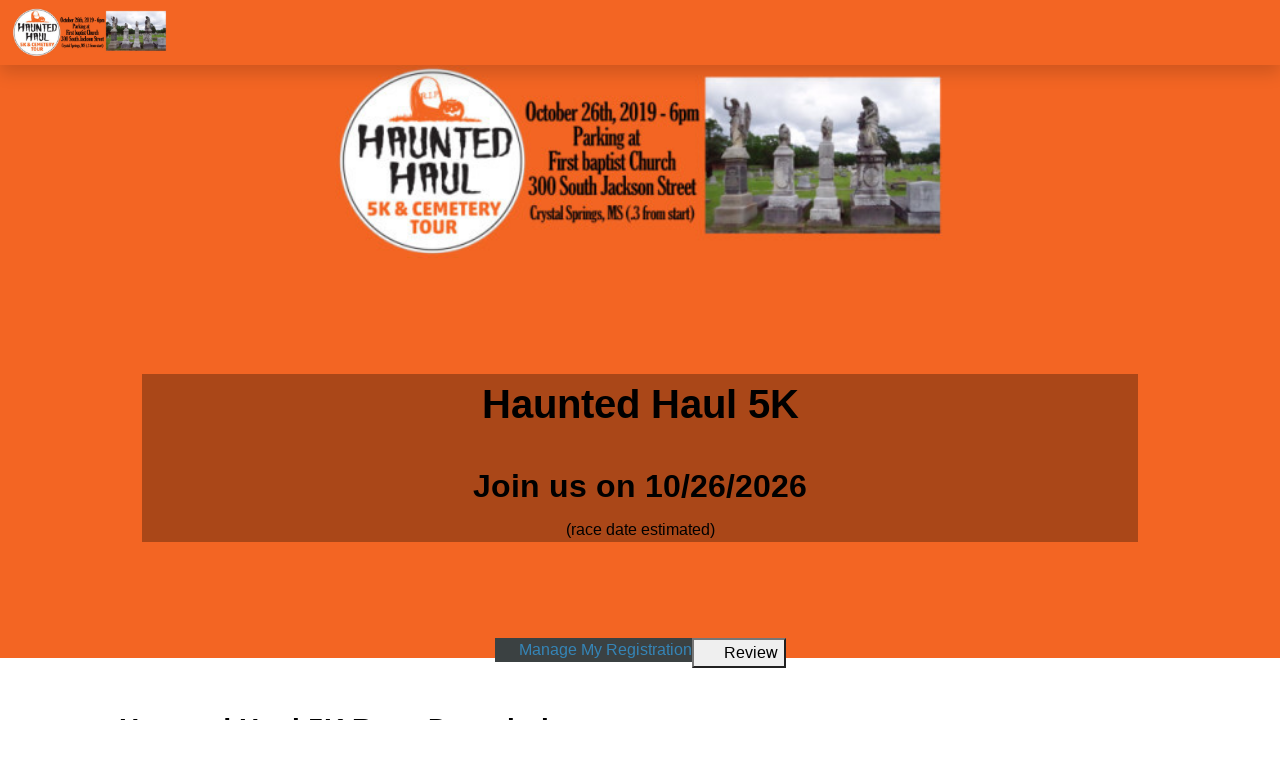

--- FILE ---
content_type: text/html; charset=utf-8
request_url: https://time2run.raceentry.com/haunted-haul-5k/race-information
body_size: 14854
content:
<!DOCTYPE html>
<html lang="en">
<head>
	<meta name="viewport" content="width=device-width, initial-scale=1">

	
	<link rel="preconnect" href="https://fonts.gstatic.com" crossorigin>
	<link rel="canonical" href="https://time2run.raceentry.com/haunted-haul-5k/race-information">
		<link href="https://cdn.jsdelivr.net/npm/bootstrap@5.3.8/dist/css/bootstrap.min.css" rel="stylesheet" >
		<link href="https://time2run.raceentry.com/css/site/raceentry--b692bb9a4f9bda6c5a53ef9b2f3c80a4.min.css" rel="stylesheet" >
		<link href="https://time2run.raceentry.com/css/styles--59e86bff58b5c0e01e13197e40318fd4.min.css" rel="stylesheet" >
		<link href="https://time2run.raceentry.com/css/application--bcce34be789d809533f8be701e019ab8.min.css" rel="stylesheet" >
		<link id="roboto" href="https://fonts.googleapis.com/css2?family=Roboto+Condensed:wght@300;400;700&amp;family=IM+Fell+English:ital@0;1&amp;display=swap"  rel="preload" >
		<link href="https://time2run.raceentry.com/lib/FlipClock/flipclock--dab7e4b6479928784c389bab88e01bf6.min.css" rel="stylesheet" >
		<link href="https://time2run.raceentry.com/css/event/year/banner--b14e0d72a753c49a0e88b5d48a4f40fd.min.css" rel="stylesheet" >
		<link href="https://time2run.raceentry.com/css/events/index--b13328d1958cce8c5508b276c853dace.min.css" rel="stylesheet" >
		<link href="https://time2run.raceentry.com/lib/carousel3d/carousel3d--630d6a1f9cafa3223cdf4f39358c0dc8.min.css" rel="stylesheet" >
	<noscript id="deferred_styles">
			<link href="https://time2run.raceentry.com/lib/font-awesome/css/fontawesome--6df34a1e45f3f652b05b5d9760b6c020.min.css" rel="stylesheet" >
			<link href="https://time2run.raceentry.com/lib/font-awesome/css/solid--414942a81e5955b0bef983eef9d922ca.min.css" rel="stylesheet" >
			<link href="https://time2run.raceentry.com/lib/font-awesome/css/brands--472d0dd60f5af008a284361916891ad3.min.css" rel="stylesheet" >
			<link href="https://time2run.raceentry.com/lib/font-awesome/css/regular--be08683fa6b709d374f51eeb5e96759d.min.css" rel="stylesheet" >
			<link href="https://time2run.raceentry.com/lib/font-awesome/css/v4-font-face--3445d9f0842c3f9ddc31e60a89c94d8e.min.css" rel="stylesheet" >
			<link href="https://time2run.raceentry.com/lib/font-awesome/css/v4-shims--4c8e7a2bac65c1b586de6722098485a6.min.css" rel="stylesheet" >
			<link href="https://cdnjs.cloudflare.com/ajax/libs/jquery.rateit/1.1.5/rateit.min.css" rel="stylesheet" >
			<link href="https://time2run.raceentry.com/css/events/reviews--527f567425f8fa942b84f8a3484a091c.min.css" rel="stylesheet" >
			<link href="https://cdnjs.cloudflare.com/ajax/libs/leaflet/1.9.3/leaflet.min.css" rel="stylesheet" >
	</noscript>
	<script>
		window.onload = function() {
			var addStylesNode = document.getElementById("deferred_styles");
			if (addStylesNode) {
				var replacement = document.createElement("div");
				replacement.innerHTML = addStylesNode.textContent;
				document.body.appendChild(replacement)
				addStylesNode.parentElement.removeChild(addStylesNode);
			}
		};
		document.addEventListener('DOMContentLoaded', function () {
			document.body.addEventListener('touchstart', function () {}, { passive: true });
		});
	</script>
		<script src="https://cdnjs.cloudflare.com/ajax/libs/jquery/3.6.4/jquery.min.js" integrity="sha512-pumBsjNRGGqkPzKHndZMaAG+bir374sORyzM3uulLV14lN5LyykqNk8eEeUlUkB3U0M4FApyaHraT65ihJhDpQ==" crossorigin="anonymous" defer></script>
		<script src="https://time2run.raceentry.com/js/min/application--f4e2f9a8fe36061c867ffadf712da6ba.min.js" integrity="sha256-n9Qsf5ENDyVqFc8yzTCGLxN5ulZJDx/LTkgtKJC7+Cw=" defer></script>
		<script src="https://cdn.jsdelivr.net/npm/bootstrap@5.3.8/dist/js/bootstrap.bundle.min.js"  defer></script>
		<script src="https://time2run.raceentry.com/js/general--70bf96e26bc90b91271236b1850cb1be.min.js" integrity="sha256-hQ9dk4BSBXDcg83XVqSf1jd3OhA38Yx3D0KM2uE0Yfs=" defer></script>
		<script src="https://api.mapbox.com/mapbox-gl-js/plugins/mapbox-gl-supported/v1.4.1/mapbox-gl-supported.js"  defer></script>
		<script src="https://cdnjs.cloudflare.com/ajax/libs/jquery.rateit/1.1.5/jquery.rateit.min.js"  defer></script>
		<script src="https://time2run.raceentry.com/lib/carousel3d/carousel3d--7690dafcdd4ff9e223ee0c1c8c0328d6.min.js" integrity="sha256-Vqakc8CBLbaPSeNU5ixWFdUbtwcdqMkzTba2jK9GflI=" defer></script>
		<script src="https://time2run.raceentry.com/js/modules/tinymce--d3d84ec485e86728aa846c55ed4412a3.min.js" integrity="sha256-qpcqBEgpwNcMe4KybeVWH0DVEz0gUWRV1/Y6kWihR7k=" defer></script>
		<script src="https://time2run.raceentry.com/js/events/marketing--ba02c8d09bd9d27a9d2d5f7b61aaa307.min.js" integrity="sha256-fsZZraVbQNvPI4e99rJYA5QTCg47gG6SbsGUO6biffI=" defer></script>
		<script src="https://time2run.raceentry.com/js/modules/sponsors--cdf3dffce67a7b926d68b8dae8172e6e.min.js" integrity="sha256-hvDzZfMuZm9jp6GCTXXWy1iLSHl2J+53khloz5W0CvA=" defer></script>
		<script src="https://time2run.raceentry.com/lib/FlipClock/flipclock--3137fdac91f77d229df89a95677f7eb6.min.js" integrity="sha256-6iaCn3AQtktt0FLLM146AYhJZfeTlJz56Ab2QSdLFSA=" defer></script>
		<script src="https://time2run.raceentry.com/js/modules/CountdownClock--e81619505c2712cf9217fc6d56007693.min.js" integrity="sha256-skMD8/r3m1vbSFd0L1P+7it09qO9RQEmot0XUzuL24Y=" defer></script>
		<script src="https://time2run.raceentry.com/js/marketing/index--6aef9335cbc356f0ba41d2144698df7c.min.js" integrity="sha256-F/k1WF5Wgy1qKNWRaaVgv8C+0lV/3g4+DP0ubg3Uzhk=" defer></script>
		<script src="https://time2run.raceentry.com/js/marketing/map--7e742f89530dccf1038d58c32ce85c3d.min.js" integrity="sha256-xQBD6lsSF4d9mpb55Jx5RZYgwYZwHt/SRcaa3RouHSY=" defer></script>
		<script src="https://pagead2.googlesyndication.com/pagead/js/adsbygoogle.js?client=ca-pub-6262742203962159"  defer></script>

	<!-- Google Tag Manager -->
<script>(function(w,d,s,l,i){w[l]=w[l]||[];w[l].push({'gtm.start':
new Date().getTime(),event:'gtm.js'});var f=d.getElementsByTagName(s)[0],
j=d.createElement(s),dl=l!='dataLayer'?'&l='+l:'';j.async=true;j.src=
'https://www.googletagmanager.com/gtm.js?id='+i+dl;f.parentNode.insertBefore(j,f);
})(window,document,'script','dataLayer','GTM-TKWQN9V');</script>
<!-- End Google Tag Manager -->

	
	<title>Haunted Haul 5K - 10/26/2026 - Race Information</title>
	<meta name="description" content="Haunted Haul 5K - 10/26/2026 - Race Information">
	
	
	
	<script defer>
		(adsbygoogle = window.adsbygoogle || []).push({
			google_ad_client: "ca-pub-6262742203962159",
			enable_page_level_ads: true
		});
	</script>
	<style type="text/css">
		.re-colpick {
			cursor: pointer;
			width: 4em;
			padding: 0;
		}
	
		::-webkit-color-swatch,
		::-moz-color-swatch {
			border-color: transparent;
		}
	
		/* Social sharing sprite styles */
		.social-sprite {
			display: inline-block;
			width: 32px;
			height: 32px;
		}
	
		.sprite-instagram {
			background-image: url(https://time2run.raceentry.com/img/sharing/instagram_icon_min.png);
		}
		.sprite-twitter {
			background-image: url(https://time2run.raceentry.com/img/sharing/twitter.png);
		}
		.sprite-pinterest {
			background-image: url(https://time2run.raceentry.com/img/sharing/pinterest_32.png);
		}
		.sprite-fb {
			background-image: url(https://time2run.raceentry.com/img/sharing/facebook_icon_min.png);
		}
		.sprite-linkedin {
			background-image: url(https://time2run.raceentry.com/img/sharing/linkedin_min.png);
		}
	
		/* Social email sharing sprite styles */
		.email-service {
			display: inline-block;
			width: 100px;
			height: 100px;
		}
	
		.top_banner_positioning {
			width: 100%;
			max-width: 2000px;
			background-image: url("https://cfimages.raceentry.com/top_banner/haunted-haul-5k-top_banner-65829.jpg?v=1559571170");
			background-repeat: no-repeat;
			background-position: center;
			background-size: contain;
		}
	
		.st-custom-button:hover {
			background-color: inherit !important;
		}
	
		
	
		:root {
			--content-width: 1000px;
			--breakpoint: 799px;
			--nav-height: 70px;
			--nav-font-color: #ffffff;
			--link-hover-color: #2581dc;
			--header-text-shadow: -1px 0 white, 0 1px white, 1px 0 white, 0 -1px white;
	
				--header-color:#f36523;
				--market-color:#ffffff;
				--description-color:#f36523;
				--map-color:#ffffff;
				--sponsor-color:#f36523;
				--review-color:#ffffff;
				--recommendation-color:#f06400;
				--info-color:#ffffff;
				--contact-color:#f36523;
				--menu-color:#3b4142;
				--navbar-color:#f36523;
				--header-text-color:#000000;
				--market-text-color:#000000;
				--description-text-color:#000000;
				--map-text-color:#000000;
				--sponsor-text-color:#000000;
				--review-text-color:#000000;
				--recommendation-text-color:#000000;
				--info-text-color:#000000;
				--contact-text-color:#000000;
				--menu-text-color:#ffffff;
				--navbar-text-color:#000000;
				--logo-size:small;
				--header-container-color:#000000;
				--header-container-opacity:30;
				--header-container-color-rgba:rgba(0,0,0,0.3);
				--logo-height:49px;
				--logo-height-mobile:38px;
		}
	</style>
	
	<!-- Custom meta data for the FaceBook share button -->
	<meta property="og:title" content="Haunted Haul 5K"/>
	<meta property="og:image" content="https://time2run.raceentry.com/webapi/imageResize/social-img?url=https%3A%2F%2Fcfimages.raceentry.com%2Flogo%2Fhaunted-haul-5k-registration-logo-54400.jpg%3Fv%3D1558021601"/>
	<meta property="og:type" content="website" />
	<meta name="twitter:image" content="https://time2run.raceentry.com/webapi/imageResize/social-img?url=https%3A%2F%2Fcfimages.raceentry.com%2Flogo%2Fhaunted-haul-5k-registration-logo-54400.jpg%3Fv%3D1558021601">
	<meta property="og:image:width" content="600">
	<meta property="og:image:height" content="315">
	<meta property="og:site_name" content="Time2Run"/>
	<meta property="og:description" content="Come run Haunted Haul 5K on October 26 with me."/>
	<meta property="og:url" content="https://time2run.raceentry.com/haunted-haul-5k/race-information"/>
	

	<style type="text/css">
		.bottom-links li {
			margin-bottom: 5px;
		}
		.bottom-menu-large {
			margin-top: 0px;
		}
	</style>

</head>

<body>
	<!-- Google Tag Manager (noscript) -->
<noscript><iframe src="https://www.googletagmanager.com/ns.html?id=GTM-TKWQN9V"
height="0" width="0" style="display:none;visibility:hidden"></iframe></noscript>
<!-- End Google Tag Manager (noscript) -->
	
	
	

	<div class="wrap" style="min-height: 100vh;">
		<div class="">
			<style>
			.ajax_response_success, .ajax_response_failure
			{
				display: none;
			}
			</style>
			
			<script>
				function show_ajax_init_module() {
					$('.ajax_response_success').each(function () {
						// $(this).hide();
						$(this).addClass('alert alert-success');
					});
					$('.ajax_response_failure').each(function () {
						// $(this).hide();
						$(this).addClass('alert alert-danger');
					});
				}
			
				function show_ajax_success_module() {
					$('.ajax_response_success').fadeIn('slow', hide_ajax_success_module);
				}
			
				function show_ajax_failure_module() {
					$('.ajax_response_failure').fadeIn('slow', hide_ajax_failure_module);
				}
			
				function hide_ajax_success_module() {
					$('.ajax_response_success').delay(4000).fadeOut('slow');
				}
			
				function hide_ajax_failure_module() {
					$('.ajax_response_failure').delay(4000).fadeOut('slow');
				}
			</script>
			
			
			<a class="visually-hidden-focusable btn btn-primary" href="#section_header">Skip to main content</a>
			
			
			
			<div id="section_navbar" class="section_color mrk-navbar row mx-0 justify-content-between shadow">
				<div class="col-sm-3 py-2 d-flex align-items-center">
						<a href="http://www.time2run.net">
							<picture>
								
								<img src="https://cfimages.raceentry.com/logo/haunted-haul-5k-registration-logo-54400.jpg?v=1558021601" class="logo-img img-fluid center-block" alt="Haunted Haul 5K registration logo">
							</picture>
						</a>
				</div>
				<div class="col-sm-9">
					<div class="d-flex flex-wrap gap-2 py-2 align-items-center justify-content-end">
					</div>
				</div>
			</div>
			
			<div class="d-none dropzone-previews"></div>
			
			<div class="main-content">
			
					<div id="section_top_banner" class="col-sm-12 top_banner_positioning top_banner_size"></div>
			
				<div id="section_header" class="section_color mx-0">
					
			
			
						<div class="d-flex justify-content-center">
							<div class="adshape_bar">
									<ins class="adsbygoogle"
			style="display:block;"
			data-ad-client="ca-pub-6262742203962159"
			data-ad-slot="5589401163"></ins>
			<script async src="https://pagead2.googlesyndication.com/pagead/js/adsbygoogle.js?client=ca-pub-6262742203962159" crossorigin="anonymous"></script>
			<script>(adsbygoogle = window.adsbygoogle || []).push({});
			</script>
			
							</div>
						</div>
			
					<div class="container py-5">
						<div id="header_container">
							<h1>Haunted Haul 5K</h1>
								<input class="d-none" id="opacity_slider">
							<div class="h2">Join us on 10/26/2026</div>
							 (race date estimated) 
						</div>
							<div class="d-flex justify-content-end">
								<div class="adshape_box">
										<ins class="adsbygoogle"
			style="display:block;"
			data-ad-client="ca-pub-6262742203962159"
			data-ad-slot="9240871569"></ins>
			<script async src="https://pagead2.googlesyndication.com/pagead/js/adsbygoogle.js?client=ca-pub-6262742203962159" crossorigin="anonymous"></script>
			<script>(adsbygoogle = window.adsbygoogle || []).push({});
			</script>
			
								</div>
							</div>
					</div><!-- End of .container -->
				</div>
			
				<div id="section_market" class="section_color row mx-0">
					<div id="section_menu" class="col-12 px-4 d-flex justify-content-center">
						<nav id="nav-body">
							<ul class="nav-list">
									<li class="nav-list-item"><a href="https://time2run.raceentry.com/races/haunted-haul-5k/2019/participant"><i class="fa fa-wrench"></i>&nbsp;Manage My Registration</a> </li>
			
										<li class="nav-list-item">
											<button><i class="fa fa-comment"></i>&nbsp;Review</button>
											<ul class="nav-dropdown">
												<li><a href="https://time2run.raceentry.com/review/haunted-haul-5k">Write Review</a></li>
											</ul>
										</li>
							</ul>
								<div class="nav-mobile">
									<a id="nav-toggle" href="#" aria-label="nav toggle"><span></span></a>
								</div>
						</nav>
					</div>
			
			
					<div class="col-sm-10 offset-sm-1">
						<h3 class="mx-auto">Haunted Haul 5K Race Description </h3>
						<div class="mb-4">
							<div id="schema_description"><!DOCTYPE html PUBLIC "-//W3C//DTD HTML 4.0 Transitional//EN" "http://www.w3.org/TR/REC-html40/loose.dtd">
			<html><body><p align="CENTER"><span style="font-family: arial, helvetica, sans-serif;"><span style="color: #000000;"><span style="font-size: large;"><strong>Saturday, October 26</strong></span></span><span style="color: #000000;"><sup><span style="font-size: large;"><strong>th</strong></span></sup></span><span style="color: #000000;"><span style="font-size: large;"><strong> @ 6:00p.m.</strong></span></span></span></p>
			<p align="CENTER">&nbsp;</p>
			<div style="text-align: center;"><span style="color: #ff0000;"><strong><span style="font-size: large;">RACE SHIRTS NO LONGER AVAILABLE</span></strong></span></div>
			<p align="CENTER">&nbsp;</p>
			<p align="CENTER"><span style="color: #000000; font-family: arial, helvetica, sans-serif;"><span style="font-size: large;">Entry fee: $30 in Advance On-line (No refunds: rain or shine)</span></span></p>
			<p align="CENTER"><span style="color: #000000; font-family: arial, helvetica, sans-serif;"><span style="font-size: large;">$35 Day of Race&nbsp; &nbsp; &nbsp; &nbsp; &nbsp; &nbsp; &nbsp; &nbsp; &nbsp; &nbsp; &nbsp; &nbsp; &nbsp; &nbsp; &nbsp; &nbsp; &nbsp; &nbsp; &nbsp;&nbsp;</span></span></p>
			<p align="CENTER"><span style="font-family: arial, helvetica, sans-serif;">&nbsp;</span><span style="font-size: 18pt;"><strong>Historical Cemetery Tour guaranteed for all participants beginning at 7:00 p.m.</strong></span></p>
			<p align="CENTER"><span style="font-size: 18pt;"><span style="font-size: 12pt; color: #000000;">Copiah Band is aiming to raise money to fund 2 particular projects: <em>Disney Musicians's workshop/Disney Parade &amp; a new band hall to accommodate 100 students.</em></span><br></span></p>
			<ul><li>
			<p style="text-align: left;" align="CENTER"><span style="font-family: arial, helvetica, sans-serif; font-size: 12pt;">Prizes in all age groups for 5k participants 5K Run - 5K Walk Overall; 19 &amp; Under; 20-29; 30-39; 40-49; 50-59; 60-69; 70 &amp; Over</span></p>
			</li>
			<li><span style="font-family: arial, helvetica, sans-serif; font-size: 12pt;">Fun Run - Children 0-12. $15 in advance, $20 race day</span></li>
			<li>
			<p style="text-align: left;" align="CENTER"><span style="font-size: 12pt;">Costumes are encouraged; Best Costume Award</span></p>
			</li>
			<li>
			<p style="text-align: left;" align="CENTER"><span style="font-family: arial, helvetica, sans-serif; font-size: 12pt;">Refreshments for all participants</span></p>
			</li>
			<li>
			<p style="text-align: left;" align="CENTER"><span style="font-family: arial, helvetica, sans-serif; font-size: 12pt;">T-shirt guaranteed for all pre-registered participants registered by <strong>Saturday October 12th</strong></span></p>
			</li>
			<li>
			<p style="text-align: left;" align="CENTER"><span style="font-family: arial, helvetica, sans-serif; font-size: 12pt;"><span style="color: #000000;">Course starts and finishes at Crystal Springs</span> Cemetery, South Jackson Street. Parking available .3 mile from start line at First Baptist Church, 300 South Jackson Street Crystal Springs, MS</span></p>
			</li>
			<li>
			<p style="text-align: left;" align="CENTER"><span style="font-family: arial, helvetica, sans-serif; font-size: 12pt;">Packet Pick-Up: Friday, October 25<sup>th</sup> at&nbsp;First Baptist Church Gymnasium &ldquo;The Rock&rdquo; 3 pm - 6 pm</span></p>
			</li>
			<li>
			<p style="text-align: left;" align="CENTER"><span style="font-family: arial, helvetica, sans-serif; font-size: 12pt;">Race Day Registration 4:30 - 5:45 pm&nbsp;300 South Jackson Street., Crystal Springs, MS 39059</span></p>
			</li>
			</ul><p><span style="font-family: arial, helvetica, sans-serif; font-size: 12pt; color: #000000;">Special Thanks to our sponsors:</span></p>
			<p>&nbsp;</p>
			<div data-test-id="message-view-body">
			<div class="msg-body P_wpofO iy_A" data-test-id="message-view-body-content">
			<div class="jb_0 X_6MGW N_6Fd5">
			<div id="yiv0414264920">
			<div dir="ltr">
			<div>&nbsp;</div>
			<div>
			<p><span style="font-family: arial, helvetica, sans-serif; font-size: 18pt;"><strong><span style="text-decoration: underline;">Partner Level</span></strong></span></p>
			<p><span style="font-family: arial, helvetica, sans-serif; font-size: 18pt;">All About Animals</span></p>
			<p><span style="font-family: arial, helvetica, sans-serif; font-size: 18pt;">CCI Pipeline and Erosion Contractor</span></p>
			<p><span style="font-family: arial, helvetica, sans-serif; font-size: 18pt;">Cline Reality</span></p>
			<p><span style="font-family: arial, helvetica, sans-serif; font-size: 18pt;">Curtis Hardware</span></p>
			<p><span style="font-family: arial, helvetica, sans-serif; font-size: 18pt;">Fab-Tek of Central MS</span></p>
			<p><span style="font-family: arial, helvetica, sans-serif; font-size: 18pt;">Michael J. Wolf, Attorney At Law</span></p>
			<p><span style="font-family: arial, helvetica, sans-serif; font-size: 18pt;">Pappa&rsquo;s Pizza Pi</span></p>
			<p><span style="font-family: arial, helvetica, sans-serif; font-size: 18pt;">Stark&rsquo;s Family Restaurant</span></p>
			<p><span style="font-family: arial, helvetica, sans-serif; font-size: 18pt;">Priceless Portraits&nbsp;</span></p>
			<p>&nbsp;</p>
			<p><span style="font-family: arial, helvetica, sans-serif; font-size: 18pt;"><strong><span style="text-decoration: underline;">Platinum Level</span></strong></span></p>
			<p><span style="font-family: arial, helvetica, sans-serif; font-size: 18pt;">Backstreet Nutrition</span></p>
			<p><span style="font-family: arial, helvetica, sans-serif; font-size: 18pt;">Chick-fil-a Byram</span></p>
			<p><span style="font-family: arial, helvetica, sans-serif; font-size: 18pt;">The Meteor</span></p>
			<p><span style="font-family: arial, helvetica, sans-serif; font-size: 18pt;">Wisteria Inn</span></p>
			<p>&nbsp;</p>
			<p><span style="font-family: arial, helvetica, sans-serif; font-size: 18pt;"><strong><span style="text-decoration: underline;">Gold</span></strong></span></p>
			<p><span style="font-family: arial, helvetica, sans-serif; font-size: 18pt;">Alfa Insurance, The Gaddy Agency, Inc.</span></p>
			<p><span style="font-family: arial, helvetica, sans-serif; font-size: 18pt;">CS Sign &amp; Graphics</span></p>
			<p><span style="font-family: arial, helvetica, sans-serif; font-size: 18pt;">Family Medical Clinic</span></p>
			<p><span style="font-family: arial, helvetica, sans-serif; font-size: 18pt;">Krystal Kleen Storage</span></p>
			<p><span style="font-family: arial, helvetica, sans-serif; font-size: 18pt;">ProMed Medical Supply</span></p>
			<p>&nbsp;</p>
			<p><span style="font-family: arial, helvetica, sans-serif; font-size: 18pt;"><strong><span style="text-decoration: underline;">Silver</span></strong></span></p>
			<p><span style="font-family: arial, helvetica, sans-serif; font-size: 18pt;">B &amp; C Auto Supply</span></p>
			<p><span style="font-family: arial, helvetica, sans-serif; font-size: 18pt;">Clear Creek Flowers &amp; Gifts</span></p>
			<p><span style="font-family: arial, helvetica, sans-serif; font-size: 18pt;">Cornerstone Risk Management</span></p>
			<p><span style="font-family: arial, helvetica, sans-serif; font-size: 18pt;">Copiah County Courier</span></p>
			<p><span style="font-family: arial, helvetica, sans-serif; font-size: 18pt;">Copiah Lumber</span></p>
			<p><span style="font-family: arial, helvetica, sans-serif; font-size: 18pt;">Country Haven Massage Therapy</span></p>
			<p><span style="font-family: arial, helvetica, sans-serif; font-size: 18pt;">Dr. Rick Akin</span></p>
			<p><span style="font-family: arial, helvetica, sans-serif; font-size: 18pt;">Jackson Business Systems</span></p>
			<p><span style="font-family: arial, helvetica, sans-serif; font-size: 18pt;">Jackson Communications</span></p>
			<p><span style="font-family: arial, helvetica, sans-serif; font-size: 18pt;">JP Quick Stop Hwy 27</span></p>
			<p><span style="font-family: arial, helvetica, sans-serif; font-size: 18pt;">Kitchens Law Firm</span></p>
			<p><span style="font-family: arial, helvetica, sans-serif; font-size: 18pt;">Lee Carney</span></p>
			<p><span style="font-family: arial, helvetica, sans-serif; font-size: 18pt;">Louise&rsquo;s</span></p>
			<p><span style="font-family: arial, helvetica, sans-serif; font-size: 18pt;">McNeely Plastics</span></p>
			<p><span style="font-family: arial, helvetica, sans-serif; font-size: 18pt;">Mississippi Dance Company</span></p>
			<p><span style="font-family: arial, helvetica, sans-serif; font-size: 18pt;">Outdoor Trails and Traditions</span></p>
			<p><span style="font-family: arial, helvetica, sans-serif; font-size: 18pt;">Pediatric Dentistry</span></p>
			<p><span style="font-family: arial, helvetica, sans-serif; font-size: 18pt;">Rose&rsquo;s Super Discount Drugs</span></p>
			<p><span style="font-family: arial, helvetica, sans-serif; font-size: 18pt;">Shear Flair</span></p>
			<p><span style="font-family: arial, helvetica, sans-serif; font-size: 18pt;">Sojourner Trucking</span></p>
			<p><span style="font-family: arial, helvetica, sans-serif; font-size: 18pt;">State Farm: Kent Newman</span></p>
			<p><span style="font-family: arial, helvetica, sans-serif; font-size: 18pt;">The Lord&rsquo;s Littler Helper Landscape Co.</span></p>
			<p><span style="font-family: arial, helvetica, sans-serif; font-size: 18pt;">The Wright Stuff</span></p>
			<p>&nbsp;</p>
			<p><span style="font-family: arial, helvetica, sans-serif; font-size: 18pt;"><strong><span style="text-decoration: underline;">Bronze</span></strong></span></p>
			<p><span style="font-family: arial, helvetica, sans-serif; font-size: 18pt;">Benjamin&rsquo;s Buttons</span></p>
			<p><span style="font-family: arial, helvetica, sans-serif; font-size: 18pt;">Magnolia Insurance Group, Lauren Mangold</span></p>
			<p><span style="font-family: arial, helvetica, sans-serif; font-size: 18pt;">Merle Norman Cosmetics, Byram</span></p>
			<p><span style="font-family: arial, helvetica, sans-serif; font-size: 18pt;">Refuel</span></p>
			<p><span style="font-family: arial, helvetica, sans-serif; font-size: 18pt;">The Harris Agency</span></p>
			<p><span style="font-family: arial, helvetica, sans-serif; font-size: 18pt;">Touch of Glass Mosaic Studio</span></p>
			<p><span style="font-family: arial, helvetica, sans-serif; font-size: 18pt;">Wal-Mart (Byram &amp; Hazlehurst)</span></p>
			</div>
			</div>
			</div>
			</div>
			</div>
			</div>
			<p>&nbsp;</p></body></html>
			</div>
						</div>
					</div>
			
					<div class="col-sm-12 text-center">
						<div class="d-flex flex-wrap items-center justify-content-center gap-2">
						</div>
						<br>
					</div>
				</div>
			
				<div id="section_description" class="section_color">
			
					<div class="container-fluid">
						<div class="text-center h2">Get ready for the Haunted Haul 5K </div>
			
			
							<div class="text-center">
									<div id="photo_carousel" class=" carousel-3d ">
										<div class="carousel-3d-inner">
												<div class="carousel-3d-item">
													<picture>
														<source srcset="https://cfimages.raceentry.com/infopages1/haunted-haul-5k-infopages1-54400.webp?v=1557629390" type="image/webp">
														<img loading="lazy" decoding="async" src="https://cfimages.raceentry.com/infopages1/haunted-haul-5k-infopages1-54400.png?v=1557629390" class="img-fluid" alt="images.raceentry.com/infopages1/haunted-haul-5k-infopages1-54400.png">
													</picture>
												</div>
												<div class="carousel-3d-item">
													<picture>
														<source srcset="https://cfimages.raceentry.com/infopages3/haunted-haul-5k-infopages3-54400.webp?v=1557629390" type="image/webp">
														<img loading="lazy" decoding="async" src="https://cfimages.raceentry.com/infopages3/haunted-haul-5k-infopages3-54400.png?v=1557629390" class="img-fluid" alt="images.raceentry.com/infopages3/haunted-haul-5k-infopages3-54400.png">
													</picture>
												</div>
												<div class="carousel-3d-item">
													<picture>
														<source srcset="https://cfimages.raceentry.com/infopages/haunted-haul-5k-infopages-54400.webp?v=1557629389" type="image/webp">
														<img loading="lazy" decoding="async" src="https://cfimages.raceentry.com/infopages/haunted-haul-5k-infopages-54400.png?v=1557629389" class="img-fluid" alt="images.raceentry.com/infopages/haunted-haul-5k-infopages-54400.png">
													</picture>
												</div>
												<div class="carousel-3d-item">
													<picture>
														<source srcset="https://cfimages.raceentry.com/infopages2/haunted-haul-5k-infopages2-54400.webp?v=1557629390" type="image/webp">
														<img loading="lazy" decoding="async" src="https://cfimages.raceentry.com/infopages2/haunted-haul-5k-infopages2-54400.png?v=1557629390" class="img-fluid" alt="images.raceentry.com/infopages2/haunted-haul-5k-infopages2-54400.png">
													</picture>
												</div>
										</div>
										<div class="carousel-3d-controls">
											<button class="prev-btn waves-effect waves-light"><i class="fa fa-chevron-left"></i></button>
											<button class="next-btn waves-effect waves-light"><i class="fa fa-chevron-right"></i></button>
										</div>
									</div>
							</div>
			
						<div>
							<div>
								<div class="text-center h3">Share this Crystal Springs Race</div>
								<div class="d-flex gap-2 justify-content-center" onclick="$.post('/social-media/m-share/65829');">
									<a target="_blank" rel="nofollow" href="https://www.facebook.com/sharer/sharer.php?u=https://time2run.raceentry.com/social-media/m-click/65829" class="social-sprite sprite-fb">
										<span class="visually-hidden">Share on Facebook</span>
									</a>
									<a target="_blank" rel="nofollow" href="https://twitter.com/intent/tweet?text=Come attend the Haunted Haul 5K with me!&url=https://time2run.raceentry.com/social-media/m-click/65829" class="social-sprite sprite-twitter">
										<span class="visually-hidden">Share on X</span>
									</a>
									<a target="_blank" rel="nofollow" href="http://pinterest.com/pin/create/button/?url=https://time2run.raceentry.com/social-media/m-click/65829" class="social-sprite sprite-pinterest">
										<span class="visually-hidden">Share on Pinterest</span>
									</a>
									<a target="_blank" rel="nofollow" href="http://www.linkedin.com/shareArticle?url=https://time2run.raceentry.com/social-media/m-click/65829" class="social-sprite sprite-linkedin">
										<span class="visually-hidden">Share on LinkedIn</span>
									</a>
									<a class="fa-stack fa-lg text-primary" data-bs-toggle="modal" href="#modal_share" style="font-size: 1.29em; width: 2rem; height: 2rem; top: -0.1rem;">
										<span class="visually-hidden">Share via Email</span>
										<i class="fa fa-square-o fa-stack-2x" style="font-size: 1.8em;"></i>
										<i class="fa fa-envelope fa-stack-1x"></i>
									</a>
									<a class="fa-stack fa-lg" id="sms_text" href="#" onclick="click_sms_text(); return false;" style="font-size: 1.29em; width: 2rem; height: 2rem; top: -0.1rem;">
										<span class="visually-hidden">Share via SMS Text</span>
										<i class="fa fa-square-o fa-stack-2x" style="font-size: 1.8em;"></i>
										<i class="fa fa-comments fa-stack-1x"></i>
									</a>
								</div>
								<br />
								<div class="d-flex justify-content-center">
			
								</div>
								<br />
							</div>
						<div class="text-center pb-1">
							<div class="d-flex flex-wrap items-center justify-content-center gap-2">
								</div>
								</br>
							</div>
						</div>
					</div>
				</div>
			
				<div id="section_map" class="section_color mx-0">
					<div class="row mx-0">
									<div class="col-sm-6">
										<div>
											<img src="https://cfimages.raceentry.com/info-page-location-map-image/haunted-haul-5k-event-info-page-location-map-image-54400.png" alt="Haunted Haul 5K location map image" style="max-height: 420px; max-width: 100%; z-index: 90; width: auto;"/>
										</div>
									</div>
			
						<div class="col-sm-5 offset-sm-1" style="height: 371px; ">
							<ul class="center-list position-relative">
										<li>
											<div id="video_ad" onclick="start_video('https://www.youtube.com/embed/FwBjEdLqQ9A?rel=0&amp;showinfo=0&amp;autoplay=1;')" style="cursor:pointer;">
												<img class="img img-fluid" src="https://time2run.raceentry.com/img/race_video.png" style="max-height: 230px;">
												<img class="img img-fluid image_top" src="https://time2run.raceentry.com/img/race_video_hover.png" style="max-height: 230px;">
											</div>
										</li>
								<li>
									<div class="h4">Haunted Haul 5K Where & When</div>
								</li>
								<li>
									<strong>Location:</strong>
									<small>
												<span>436 South Jackson Street</span>,
											<span>Crystal Springs</span>,
											<span>MS 39059</span>
									</small>
								</li>
									<li><strong>Race Date:</strong> <small><span>2019/10/26 06:00:00 PM (Saturday)</span></small></li>
									<li>
										<strong>Categories:</strong> <small><ul>
				<li>5K Run</li>
				<li>5K Walk</li>
				<li>Fun Run</li>
			</ul>
			</small>
									</li>
							</ul>
						</div>
					</div>
					<br>
				</div>
			
					<div id="section_sponsor" class="section_color">
						<div>
							
						</div>
					</div>
			
				<div id="section_review" class="section_color row mx-0">
			
						<div class="col-sm-10 offset-sm-1" >
							<h3 style="padding-bottom:5px;" >
								Haunted Haul 5K Reviews
							</h3>
							<div style="padding-bottom: 20px;">
								<span id="average_rating" style="font-size: 12px">0</span>
								<span class="rateit" data-rateit-value="0" data-rateit-readonly="true" style="padding-top:7px;"></span><span style="font-size: 12px"> - <span>0</span> reviews</span>
							</div>
								<p><a href="https://time2run.raceentry.com/review/haunted-haul-5k" class="btn btn-secondary btn-wrap">Be the first to review Haunted Haul 5K</a></p>
						</div>
			
						<div class="col-sm-10 offset-sm-1">
						</div>
						<div class="col-sm-10 offset-sm-1">
						</div>
				</div>
			
				<div id="section_recommendation" class="section_color row mx-0">
			
						<div class="col-sm-10 offset-sm-1">
							</br>
							<h2>Other Races You May Want to Consider</h2>
							<div class="row text-start">
									<div class="col-sm-12">
										<h4 style="display: inline;"><a href="https://time2run.raceentry.com/museum-miles-race-through-history-5k/race-information">Museum Miles Race through History 5K</a></h4>&nbsp-&nbspFeb 21st, 2026
										<div style="margin-top: 5px; margin-bottom: 20px;">
			
			
			
			
			
			
			
			
			
			&nbsp;
			The Oktibbeha County Heritage Museum 5K Race and Fun Run is a fundraising event aimed at bolstering the Museum's efforts to enhance&nbsp; &nbsp;and modernize the Museum and its exhibits. The race will begin and end at the Heritage Mu...&nbsp;<a href="https://time2run.raceentry.com/museum-miles-race-through-history-5k/race-information" class="text-decoration-underline">read more</a></div>
									</div>
									<div class="col-sm-12">
										<h4 style="display: inline;"><a href="https://time2run.raceentry.com/oyster-fest-5k/race-information">Oyster Fest 5K</a></h4>&nbsp-&nbspMar 22nd, 2026
										<div style="margin-top: 5px; margin-bottom: 20px;">
			&nbsp;Oyster Day 5k&nbsp;
			Come take a quick stroll through the residential streets of Amite, Louisiana
			&nbsp;Sunday March 22nd!
			&nbsp;
			The registration table will open at 7:00am for bibs and swag
			Opening announcements, prayer and&nbsp;National Anthe...&nbsp;<a href="https://time2run.raceentry.com/oyster-fest-5k/race-information" class="text-decoration-underline">read more</a></div>
									</div>
									<div class="col-sm-12">
										<h4 style="display: inline;"><a href="https://time2run.raceentry.com/2026-southern-miss-color-run-5k/race-information"> Southern Miss Color Run 5K</a></h4>&nbsp-&nbspFeb 21st, 2026
										<div style="margin-top: 5px; margin-bottom: 20px;">
			Get splashed by more than 200 pounds of powdered color at the Southern Miss Color Run 5K. The race is a fun, colorful, family-friendly event supporting professional development opportunities for the student staff at Southern Miss Campus Recreation.&...&nbsp;<a href="https://time2run.raceentry.com/2026-southern-miss-color-run-5k/race-information" class="text-decoration-underline">read more</a></div>
									</div>
									<div class="col-sm-12">
										<h4 style="display: inline;"><a href="https://time2run.raceentry.com/ssa-blue-dress-run/race-information">SSA Blue Dress Run</a></h4>&nbsp-&nbspApr 25th, 2026
										<div style="margin-top: 5px; margin-bottom: 20px;">
			&nbsp;
			Join us Saturday, April 25th for the SSA Alumnae Association's 5th Annual Blue Dress Run. This family-friendly event, kicks off with a DJ, at Bogue Falaya Fitness and takes you through Historic Downtown Covington and ends with beer, food and ...&nbsp;<a href="https://time2run.raceentry.com/ssa-blue-dress-run/race-information" class="text-decoration-underline">read more</a></div>
									</div>
									<div class="col-sm-12">
										<h4 style="display: inline;"><a href="https://time2run.raceentry.com/cancelled/race-information">Cancelled</a></h4>&nbsp-&nbspMar 7th, 2026
										<div style="margin-top: 5px; margin-bottom: 20px;">
			The Norwegian Foot March is a historic military tradition that began in 1915 as a way to test soldiers' endurance and readiness for the demands of combat.&nbsp; Partipcats complete an 18.6-mile ruck march within a set time while carrying a weighted ...&nbsp;<a href="https://time2run.raceentry.com/cancelled/race-information" class="text-decoration-underline">read more</a></div>
									</div>
									<div class="col-sm-12">
										<h4 style="display: inline;"><a href="https://time2run.raceentry.com/blue-bonnet-trailblazer-run/race-information">Blue Bonnet Trailblazer Run</a></h4>&nbsp-&nbspApr 18th, 2026
										<div style="margin-top: 5px; margin-bottom: 20px;">
			Blue Bonnet Trail Run
			April 18th, 2026
			Start Time: 9AM
			2200 Old W Point Rd, Columbus, MS 39701
			Location
			&nbsp;
			The race will be held at the beautiful Plymouth Bluff Environmental Center located high above the Tombigbee river with gentle hills and ri...&nbsp;<a href="https://time2run.raceentry.com/blue-bonnet-trailblazer-run/race-information" class="text-decoration-underline">read more</a></div>
									</div>
									<div class="col-sm-12">
										<h4 style="display: inline;"><a href="https://time2run.raceentry.com/bank-plus-5k-run/race-information">BankPlus 5K Run</a></h4>&nbsp-&nbspApr 11th, 2026
										<div style="margin-top: 5px; margin-bottom: 20px;">
			View Participants
			Start and Finish April 11th, 2026
			211 S. Main Street Newton, MS 39345
			RACE DAY SCHEDULE
			Registration 7:00-8:00 &bull; Run begins at 8:30 am &ndash; 5K run
			AWARDS
			5K Run &ndash; Male/Female: Overall, Masters (40+), Grandmasters (50+...&nbsp;<a href="https://time2run.raceentry.com/bank-plus-5k-run/race-information" class="text-decoration-underline">read more</a></div>
									</div>
									<div class="col-sm-12">
										<h4 style="display: inline;"><a href="https://time2run.raceentry.com/lake-run-5k/race-information">Lake Run 5K</a></h4>&nbsp-&nbspJun 13th, 2026
										<div style="margin-top: 5px; margin-bottom: 20px;">
			&nbsp;
			&nbsp;
			&nbsp; &nbsp; &nbsp; LAKE RUN CLARKCO STATE PARK 5K
			&nbsp; &nbsp; &nbsp; &nbsp; &nbsp; &nbsp;
			5K Run/Walk and 1 Mile Fun Run JUNE 13, 2026
			8:00 am
			All proceeds from the race will go to Friends of Clarkco State Park to fund the replacem...&nbsp;<a href="https://time2run.raceentry.com/lake-run-5k/race-information" class="text-decoration-underline">read more</a></div>
									</div>
									<div class="col-sm-12">
										<h4 style="display: inline;"><a href="https://time2run.raceentry.com/state-games-paddle-race/race-information">State Games Paddle Race</a></h4>&nbsp-&nbspApr 25th, 2026
										<div style="margin-top: 5px; margin-bottom: 20px;">
			View Participants
			
			
			
			
			Sponsored By
			Citizens National Bank
			
			
			
			
			
			
			Commissioner
			Jonathan Dickerson,&nbsp;601-207-2288queencitypaddle@gmail.com
			
			
			
			
			
			
			Dates: April 25, 2026
			9:00 AM Short and Long Course Race at the same time.10:00 AM Sprint Course Start....&nbsp;<a href="https://time2run.raceentry.com/state-games-paddle-race/race-information" class="text-decoration-underline">read more</a></div>
									</div>
									<div class="col-sm-12">
										<h4 style="display: inline;"><a href="https://time2run.raceentry.com/little-rock-marathon-half-marathon-and-10k/race-information">Little Rock Marathon, Half Marathon &amp; 10K</a></h4>&nbsp-&nbspMar 1st, 2026
										<div style="margin-top: 5px; margin-bottom: 20px;">
			Named as one of Runner&rsquo;s World &ldquo;Bucket List: 10 Great Marathons for First-Timers&rdquo; in 2017, come fill your bucket at the 22nd
			Annual Little Rock Marathon, Half Marathon, 10K, 5K, and Little Rockers Kids Marathon.&nbsp; A race with p...&nbsp;<a href="https://time2run.raceentry.com/little-rock-marathon-half-marathon-and-10k/race-information" class="text-decoration-underline">read more</a></div>
									</div>
							</div>
							<br>
						</div>
				</div>
			
				<div id="section_info" class="section_color row mx-0">
				</div>
			
				<div id="section_contact" class="section_color row mx-0">
			
					<div class="col-sm-10 offset-sm-1 py-3">
						<div>
							Join us at the Haunted Haul 5K in October for a great race. The Haunted Haul 5K works hard to deliver you a memorable race experience. We would love to hear from you, so consider writing us a review.
						</div>
							<p class="text-start"><span class="text-start"><a href="https://time2run.raceentry.com/review/haunted-haul-5k" class="btn btn-secondary btn-wrap">Write Review</a></span></p>
			
						<div>
							<h4 class="text-start">Contact Information </h4>
							<div class="text-start ">If you have any questions or comments for the event directors, click the button below.</div>
							<div>
								<button class="btn btn-secondary btn-wrap waves-effect waves-light mt-3 mb-3" onclick="toggle_contact_form()">Questions?</button>
								<div id="contact_form" class="d-none">
									<form action="" method="post" role="form">
										<div class="mb-3">
											<label for="name" class="visually-hidden form-label">Name</label>
											<input id="name" type="text" name="name"  placeholder="Name*" class="form-control" autocomplete="name" required onclick="hide_success_failure_message()">
										</div>
			
										<div class="mb-3">
											<label for="email" class="visually-hidden form-label">Email</label>
											<input id="email" type="email" name="email"  placeholder="Email Address*" class="form-control" autocomplete="email" required onclick="hide_success_failure_message()">
										</div>
			
										<div class="mb-3">
											<label for="phone" class="visually-hidden form-label">Phone</label>
											<input id="phone" type="text" class="form-control" name="phone" placeholder="Phone Number*" autocomplete="tel" required onclick="hide_success_failure_message()">
										</div>
			
										<div class="mb-3">
											<label for="question" class="visually-hidden form-label">Question or Comment</label>
											<textarea id="question" name="questions" placeholder="Please write your questions or comments here.*" class="form-control" rows="5" required onclick="hide_success_failure_message()"></textarea>
										</div>
			
										<div class="mb-3">
											<div class="g-recaptcha" data-sitekey="6LcSL4UUAAAAAM45IitdouZ2d0MCDe1qa744zMkC" required onclick="hide_success_failure_message()"></div>
											
			
											
										</div>
			
										<div id="missing_fields" class="mb-3 alert alert-danger form-control text-center d-none">
											<small>Please include all fields</small>
										</div>
			
										<div id="invalid_contact_email" class="mb-3 alert alert-danger form-control text-center d-none">
											<small>Contact email for event director is invalid. Please try again later</small>
										</div>
			
										<div id="contact_success" class="mb-3 alert alert-success form-control text-center d-none">
											<small>Race Entry has sent your message to Haunted Haul 5K.</small>
										</div>
									</form>
									<div class="mb-3 col">
										<button class="btn btn-secondary" onclick="submit_contact_form()">Submit</button>
										<button class="btn " onclick="hide_contact_form()">Cancel</button>
									</div>
									<h2 id="error_occurred" class="d-none">An error occurred</h2>
								</div>
							</div>
							<div>&nbsp;</div>
							<p class="text-start" style="padding-top: 20px;"> <a class="" data-bs-toggle="modal" data-bs-target="#disclaimerModal" href="#" title="Haunted Haul 5K Disclaimer">Haunted Haul 5K - Disclaimer</a></p>
						</div>
					</div>
				</div>
				<div id="expedia-display row">
			
						<!-- Condition 1: Always display banner when ads are allowed -->
						<div class="eg-affiliate-banners" id="expedia_banner" data-program="us-expedia" data-network="pz" data-layout="leaderboard" data-image="solo-trip" data-message="bye-bye-bucket-list-hello-adventure" data-link="home" data-camref="1101l3x5Rg" data-pubref="Race_Entry"></div>
					<script class="eg-affiliate-banners-script" src="https://affiliates.expediagroup.com/products/banners/assets/eg-affiliate-banners.js" async defer></script>
				</div>
			</div>
			
			
			<!-- Share Modal -->
			<div id="modal_share" class="modal fade modal-share" tabindex="-1" role="dialog" aria-labelledby="modal_label" aria-hidden="true" style="top: 20%;">
				<div class="modal-dialog modal-dialog-constrained">
					<div class="modal-content">
						<div class="modal-header">
							<h4>Please select your email service</h4>
							<button type="button" class="btn-close" data-bs-dismiss="modal" aria-label="Close"></button>
						</div>
						<div class="modal-body">
							<div class="email-select text-center">
								<a class="email-service me-2" target="_blank" href="https://mail.google.com/mail/u/0/?view=cm&su=Attend+the+Haunted+Haul+5K%21&to&body=Come+attend+the+Haunted+Haul+5K+with+me%21+Check+out+the+details+here%3A+https%3A%2F%2Ftime2run.raceentry.com%2Fsocial-media%2Fm-click%2F65829"><img src="https://time2run.raceentry.com/img/sharing/gmail.webp" loading="lazy" style="width:100px"/>Gmail</a>
								<a class="email-service me-2" target="_blank" href="https://compose.mail.yahoo.com/?&Attend+the+Haunted+Haul+5K%21&To=&Body=Come+attend+the+Haunted+Haul+5K+with+me%21+Check+out+the+details+here%3A+https%3A%2F%2Ftime2run.raceentry.com%2Fsocial-media%2Fm-click%2F65829"><img src="https://time2run.raceentry.com/img/sharing/yahoo.webp" loading="lazy" style="width:100px"/>Yahoo</a>
								<a class="email-service me-2" target="_blank" href="https://mail.live.com/default.aspx?rru=compose&Attend+the+Haunted+Haul+5K%21&to=&body=Come+attend+the+Haunted+Haul+5K+with+me%21+Check+out+the+details+here%3A+https%3A%2F%2Ftime2run.raceentry.com%2Fsocial-media%2Fm-click%2F65829"><img src="https://time2run.raceentry.com/img/sharing/outlook.webp" loading="lazy" style="width:100px"/>Outlook</a>
								<a class="email-service me-2" href="mailto:?subject=Attend+the+Haunted+Haul+5K%21&body=Come+attend+the+Haunted+Haul+5K+with+me%21+Check+out+the+details+here%3A+https%3A%2F%2Ftime2run.raceentry.com%2Fsocial-media%2Fm-click%2F65829"><img src="https://time2run.raceentry.com/img/sharing/email_2.webp" loading="lazy" style="width:100px"/>Email</a>
							</div>
						</div>
					</div>
				</div>
			</div>
			<!-- Video Modal -->
			<div class="modal fade custom-black-text" id="videoModal" tabindex="-1" role="dialog" aria-labelledby="videoModalTitle" aria-hidden="true">
				<div class="modal-dialog">
					<div class="modal-content">
						<div class="modal-header">
							<h3 class="modal-title" id="videoModalTitle">Haunted Haul 5K Video</h3>
							<button type="button" class="btn-close" aria-hidden="true" data-bs-dismiss="modal"></button>
						</div>
						<div class="modal-body">
							<iframe id="current_video" class="ratio ratio-16x9" src="" frameborder="0" allowfullscreen></iframe>
						</div>
						<div class="modal-footer">
							<button type="button" class="btn btn-secondary" data-bs-dismiss="modal">Close</button>
						</div>
					</div>
				</div>
			</div>
			
			<!-- Event Disclaimer Modal -->
			<div class="modal fade custom-black-text" id="disclaimerModal" tabindex="-1" role="dialog" aria-labelledby="disclaimerModalTitle" aria-hidden="true">
				<div class="modal-dialog">
					<div class="modal-content">
						<div class="modal-header">
							<h3 class="modal-title" id="disclaimerModalTitle">Haunted Haul 5K Disclaimer</h3>
							<button type="button" class="btn-close" aria-hidden="true" data-bs-dismiss="modal"></button>
						</div>
						<div class="modal-body">
							<p>
								Information on this page about the Haunted Haul 5K is only as current or accurate as the race has made it. <a href="http://www.raceentry.com">Raceentry.com</a> and its partner Time2Run assume no liability for false, or out of date Haunted Haul 5K information. Raceentry.com and its partner Time2Run will not be held responsible for any damages related to the following:
								<ul>
									<li>Race results &/or participant numbers</li>
									<li>Race date</li>
									<li>Price</li>
									<li>Photos</li>
											<li>Reviews</li>
											<li>Course map and elevation chart</li>
								</ul>
								Raceentry.com and its partner Time2Run also cannot attest to the validity of individual Haunted Haul 5K reviews. All of the information about the race has either been supplied by the event staff or can be modified at any time by their race management. 2019 Haunted Haul 5K registration details are only as accurate as the event has made them.
							</p>
						</div>
						<div class="modal-footer">
							<button type="button" class="btn btn-secondary" data-bs-dismiss="modal">Close</button>
						</div>
					</div>
				</div>
			</div>
			
			<!-- Series Select Modal (external CSS in index.css) -->
			
			
			<div class="modal fade" id="dd_modal" tabindex="-1" role="dialog" aria-labelledby="dd_modal_label" aria-hidden="true">
				<div class="modal-dialog">
					<div class="modal-content">
						<div class="modal-header">
							<h4 class="modal-title" id="dd_modal_label">SHARE VIA TEXT</h4>
							<button type="button" class="btn-close" data-bs-dismiss="modal" aria-hidden="true"></button>
						</div>
						<div id="dd_modal_body"class="modal-body"></div>
						<div class="modal-footer">
							<button type="button" class="btn btn-danger" data-bs-dismiss="modal" aria-hidden="true">Cancel</button>
						</div>
					</div>
				</div>
			</div>
			
			<input id="text_sms_url" type="hidden" value="https://time2run.raceentry.com/race/haunted-haul-5k/2019/TextSms/">
			<input id="sharing_url" type="hidden" value="Come run Haunted Haul 5K on October 26 with me. https://time2run.raceentry.com/haunted-haul-5k/race-information">
			<input id="api_section_url" type="hidden" value="https://time2run.raceentry.com/haunted-haul-5k/race-information/api-data">
			<input type="hidden" id="ad_base_url" value="https://time2run.raceentry.com/ads/view/"/>
			<input type="hidden" id="ad_info_1" value="54400"/>
			<input type="hidden" id="ad_bar_width" value="733"/>
			<input type="hidden" id="ad_bar_height" value="95"/>
			<input type="hidden" id="ad_box_width" value="305"/>
			<input type="hidden" id="ad_box_height" value="255"/>
			<input type="hidden" id="container_min_size" value="720"/>
			<input type="hidden" id="ad_change_interval" value="60000"/>
			<input id="ajax_url" type="hidden" value="https://time2run.raceentry.com/race/haunted-haul-5k/info-page/save-info" />
			<input id="ajax_call" type="hidden" value="https://time2run.raceentry.com/races/haunted-haul-5k/promotions/" />
			<input id="edit_url" type="hidden" value="https://time2run.raceentry.com/race/haunted-haul-5k/info-page/" />
			<input id="feedback_url" type="hidden" value="https://time2run.raceentry.com/feedback/review/" />
			<input id="contact_url" type="hidden" value="https://time2run.raceentry.com/haunted-haul-5k/race-information/">
			<input id="event_year" type="hidden" value="2019"/>
			<input id="event_name" type="hidden" value="Haunted Haul 5K"/>
			<input id="review_count" type="hidden" value="0"/>
			
			
		</div>

	</div> <!--end of wrap -->
	<div class="footer_container position-absolutedd w-100" style="bottom: 0;">
			<style>
				.bottom-menu .title {
					font-size: 20px;
				}
				.bottom-menu .bottom-links {
					font-size: 20px;
				}
				.bottom-links li {
					margin-bottom: 10px;
				}
				.bottom-menu .title{
					margin-bottom: 1em;
				}
				.bottom-menu .bottom-links a{
				}
				.bottom-menu-copyright {
					color: white;
				}
				.bottom-menu-copyright a {
					color: white;
				}
			</style>
			
			<div class="bottom-menu bottom-menu-large bottom-menu-inverse">
				<div class="container-fluid">
					<div class="row" id="footer">
								<div class="col-sm-3">
									<a href="https://time2run.raceentry.com/"><img src="https://cfimages.raceentry.com/white-label/time2run-white-label-T2R%20Race%20Entry%20Logo%202021.jpg?v=1483971123" alt="Free race registration" class="navbar-brand footer_white_label_logo"></a>
								</div>
			
							<div class="col-sm-4 offset-sm-1">
								<ul class="bottom-links">
									<li><a href="https://www.raceentry.com/timing-reviews/time-2-run">Write Time2Run a Review</a></li>
								</ul>
							</div><!-- End of .col-md-2 -->
							<div class="col-md-auto">
								<div class="row">
									<div class="col-sm-12" style="padding:0px">
										<a class="btn btn-primary btn-embossed blue" href="https://sso.raceentry.com/" style="margin: 10px 15px;">Log In</a>
									</div>
								</div>
							</div><!-- End of .col-md-3 -->
			
					</div><!-- End of .row -->
				</div><!-- End of .container -->
			</div> <!-- /bottom-menu /large /inverse -->
			
			<div class="d-flex justify-content-between bottom-menu-copyright ps-3 pe-3">
				<div class="fs-3"> 
					<a href="https://time2run.raceentry.com/privacy-policy">Privacy Policy</a> | 
					<a href="https://time2run.raceentry.com/terms-and-conditions">Terms</a> | 
					<a class="modal-link" data-bs-toggle="modal" data-bs-target="#api-modal">API Documentation</a> |
					<a href="https://time2run.raceentry.com/release-notes">Release Notes</a> 
				</div>
			</div>
			
			<div id="api-modal" class="modal fade" tabindex="-1" aria-labelledby="modal_label" aria-hidden="true">
				<div class="modal-dialog">
					<div class="modal-content">
						<div class="modal-header">
							<h5>Which API Documentation would you like to see?</h5>
							<button type="button" class="btn-close" data-bs-dismiss="modal" aria-label="Close"></button>
						</div>
						<div class="modal-body">
							<p><a href="https://time2run.raceentry.com/documentation/softwareapi/index">Click here</a> for the API used by Agee Race Timing and Laurel Timing</p>
							<div class="d-flex flex-wrap justify-content-center gap-3 my-3">
							<img src="https://time2run.raceentry.com/img/timers/agee-race-timing.png" alt="Agee Logo"/>
							<img src="https://time2run.raceentry.com/img/timers/laurel-logo.png" alt="Laurel Logo"/>
							</div>
							<p><a href="https://time2run.raceentry.com/documentation/timerapi/index">Click here</a> for the API used by all other timing companies</p>
							<div class="d-flex flex-wrap justify-content-center gap-3 my-3">
							<img src="https://time2run.raceentry.com/img/timers/raceday-scoring.png" alt="RaceDay Scoring Logo"/>
							<img src="https://time2run.raceentry.com/img/timers/race-result.png" alt="Race Result Logo"/>
							<img src="https://time2run.raceentry.com/img/timers/runscore.png" alt="RunScore Logo"/>
							<img src="https://time2run.raceentry.com/img/timers/the-race-director.png" alt="The Race Director Logo"/>
							</div>
						</div>
						<div class="modal-footer">
							<button type="button" class="btn btn-danger" data-bs-dismiss="modal">Close</button>
						</div>
					</div>
				</div>
			</div>
	</div>
	
	<!-- Custom -->
	
	<script type="application/ld+json">{"@context":"https:\/\/schema.org","@type":"Event","name":"Haunted Haul 5K","description":"Saturday, October 26th @ 6:00p.m.\n&nbsp;\nRACE SHIRTS NO LONGER AVAILABLE\n&nbsp;\nEntry fee: $30 in Advance On-line (No refunds: rain or shine)\n$35 Day of Race&nbsp; &nbsp; &nbsp; &nbsp; &nbsp; &nbsp; &nbsp; &nbsp; &nbsp; &nbsp; &nbsp; &nbsp; &nbsp; &nbsp; &nbsp; &nbsp; &nbsp; &nbsp; &nbsp;&nbsp;\n&nbsp;Historical Cemetery Tour guaranteed for all participants beginning at 7:00 p.m.\nCopiah Band is aiming to raise money to fund 2 particular projects: Disney Musicians's workshop\/Disney Parade &amp; a new band hall to accommodate 100 students.\n\nPrizes in all age groups for 5k participants 5K Run - 5K Walk Overall; 19 &amp; Under; 20-29; 30-39; 40-49; 50-59; 60-69; 70 &amp; Over\n\nFun Run - Children 0-12. $15 in advance, $20 race day\n\nCostumes are encouraged; Best Costume Award\n\n\nRefreshments for all participants\n\n\nT-shirt guaranteed for all pre-registered participants registered by Saturday October 12th\n\n\nCourse starts and finishes at Crystal Springs Cemetery, South Jackson Street. Parking available .3 mile from start line at First Baptist Church, 300 South Jackson Street Crystal Springs, MS\n\n\nPacket Pick-Up: Friday, October 25th at&nbsp;First Baptist Church Gymnasium &ldquo;The Rock&rdquo; 3 pm - 6 pm\n\n\nRace Day Registration 4:30 - 5:45 pm&nbsp;300 South Jackson Street., Crystal Springs, MS 39059\n\nSpecial Thanks to our sponsors:\n&nbsp;\n\n\n\n\n\n&nbsp;\n\nPartner Level\nAll About Animals\nCCI Pipeline and Erosion Contractor\nCline Reality\nCurtis Hardware\nFab-Tek of Central MS\nMichael J. Wolf, Attorney At Law\nPappa&rsquo;s Pizza Pi\nStark&rsquo;s Family Restaurant\nPriceless Portraits&nbsp;\n&nbsp;\nPlatinum Level\nBackstreet Nutrition\nChick-fil-a Byram\nThe Meteor\nWisteria Inn\n&nbsp;\nGold\nAlfa Insurance, The Gaddy Agency, Inc.\nCS Sign &amp; Graphics\nFamily Medical Clinic\nKrystal Kleen Storage\nProMed Medical Supply\n&nbsp;\nSilver\nB &amp; C Auto Supply\nClear Creek Flowers &amp; Gifts\nCornerstone Risk Management\nCopiah County Courier\nCopiah Lumber\nCountry Haven Massage Therapy\nDr. Rick Akin\nJackson Business Systems\nJackson Communications\nJP Quick Stop Hwy 27\nKitchens Law Firm\nLee Carney\nLouise&rsquo;s\nMcNeely Plastics\nMississippi Dance Company\nOutdoor Trails and Traditions\nPediatric Dentistry\nRose&rsquo;s Super Discount Drugs\nShear Flair\nSojourner Trucking\nState Farm: Kent Newman\nThe Lord&rsquo;s Littler Helper Landscape Co.\nThe Wright Stuff\n&nbsp;\nBronze\nBenjamin&rsquo;s Buttons\nMagnolia Insurance Group, Lauren Mangold\nMerle Norman Cosmetics, Byram\nRefuel\nThe Harris Agency\nTouch of Glass Mosaic Studio\nWal-Mart (Byram &amp; Hazlehurst)\n\n\n\n\n\n\n&nbsp;","startDate":"2019-10-26T18:00:00-05:00","organizer":{"@type":"Person","name":"Jill Hoda","url":"http:\/\/www.time2run.net"},"url":"http:\/\/www.time2run.net","image":["https:\/\/cfimages.raceentry.com\/infopages1\/haunted-haul-5k-infopages1-54400.png","https:\/\/cfimages.raceentry.com\/infopages3\/haunted-haul-5k-infopages3-54400.png","https:\/\/cfimages.raceentry.com\/infopages\/haunted-haul-5k-infopages-54400.png","https:\/\/cfimages.raceentry.com\/infopages2\/haunted-haul-5k-infopages2-54400.png"],"location":{"@type":"Place","name":"Haunted Haul 5K","address":{"@type":"PostalAddress","addressLocality":"Crystal Springs","addressRegion":"MS","postalCode":"39059","streetAddress":"436 South Jackson Street","addressCountry":"USA"}}}</script>
</body>

</html>


--- FILE ---
content_type: text/html; charset=utf-8
request_url: https://www.google.com/recaptcha/api2/aframe
body_size: 268
content:
<!DOCTYPE HTML><html><head><meta http-equiv="content-type" content="text/html; charset=UTF-8"></head><body><script nonce="qtU2owMDKHdgTjyxB1t4CQ">/** Anti-fraud and anti-abuse applications only. See google.com/recaptcha */ try{var clients={'sodar':'https://pagead2.googlesyndication.com/pagead/sodar?'};window.addEventListener("message",function(a){try{if(a.source===window.parent){var b=JSON.parse(a.data);var c=clients[b['id']];if(c){var d=document.createElement('img');d.src=c+b['params']+'&rc='+(localStorage.getItem("rc::a")?sessionStorage.getItem("rc::b"):"");window.document.body.appendChild(d);sessionStorage.setItem("rc::e",parseInt(sessionStorage.getItem("rc::e")||0)+1);localStorage.setItem("rc::h",'1768579171807');}}}catch(b){}});window.parent.postMessage("_grecaptcha_ready", "*");}catch(b){}</script></body></html>

--- FILE ---
content_type: text/css
request_url: https://time2run.raceentry.com/css/event/year/banner--b14e0d72a753c49a0e88b5d48a4f40fd.min.css
body_size: 145
content:
.top_banner_size{height:38px}@media (min-width:267px) and (max-width:300px){.top_banner_size{height:43px}}@media (min-width:301px) and (max-width:400px){.top_banner_size{height:58px}}@media (min-width:401px) and (max-width:500px){.top_banner_size{height:73px}}@media (min-width:501px) and (max-width:600px){.top_banner_size{height:88px}}@media (min-width:601px) and (max-width:700px){.top_banner_size{height:103px}}@media (min-width:701px) and (max-width:800px){.top_banner_size{height:118px}}@media (min-width:801px) and (max-width:900px){.top_banner_size{height:132px}}@media (min-width:901px) and (max-width:1000px){.top_banner_size{height:148px}}@media (min-width:1001px) and (max-width:1100px){.top_banner_size{height:163px}}@media (min-width:1101px) and (max-width:1200px){.top_banner_size{height:178px}}@media (min-width:1201px) and (max-width:1300px){.top_banner_size{height:193px}}@media (min-width:1301px) and (max-width:1349px){.top_banner_size{height:203px}}@media (min-width:1350px) and (max-width:1400px){.top_banner_size{height:208px}}@media (min-width:1401px) and (max-width:1500px){.top_banner_size{height:223px}}@media (min-width:1501px) and (max-width:1600px){.top_banner_size{height:238px}}@media (min-width:1601px) and (max-width:1700px){.top_banner_size{height:253px}}@media (min-width:1701px) and (max-width:1800px){.top_banner_size{height:268px}}@media (min-width:1801px) and (max-width:1888px){.top_banner_size{height:285px}}@media (min-width:1889px){.top_banner_size{height:300px}}

--- FILE ---
content_type: text/css
request_url: https://time2run.raceentry.com/css/events/index--b13328d1958cce8c5508b276c853dace.min.css
body_size: 3136
content:
body,html{padding-top:0;padding:0}.h2,.h3,h2,h3{margin-top:0;padding-top:20px}.main-content{display:inline-block;margin:0 0 -3px 0;width:100%}.bottom-menu-large{margin-top:0}.pseudo-link{color:#0000ef;cursor:pointer}.pseudo-link:hover{text-decoration:underline}.map-style{overflow:hidden;height:180px;width:180px;margin:10px}.map-canvas{height:180px;width:180px}.yt-play-btn{position:absolute!important;top:50%;left:50%;transform:translate(-50%,-50%)}button.carousel-3d-item,button.carousel-item{appearance:none;background:0 0;border:none}button.carousel-3d-item:focus-visible .yt-play-btn,button.carousel-item:focus-visible .yt-play-btn{outline:auto}#video_ad{position:relative;display:inline-block}#video_ad .image_top{display:none;position:absolute;top:0;left:0;z-index:99}#video_ad:hover .image_top{display:inline}@media screen and (min-width:650px){.map-style{overflow:hidden;height:230px;width:500px}.map-canvas{height:230px;width:500px}}@media screen and (min-width:768px){.map-style{overflow:hidden;height:230px;width:500px}.map-canvas{height:230px;width:500px}}@media screen and (min-width:992px){.map-style{overflow:hidden;height:230px;width:230px}.map-canvas{height:230px;width:230px}.map-box{margin:5px;padding:5px 0 5px 5px;color:#000}}.custom-email{cursor:pointer}.st-custom-button[data-network]{cursor:pointer}#ri.img-responsive, #ri.thumbnail>img, #ri.thumbnail a>img, .helpful-container{text-align:right;font-size:20px;padding:0;margin:0;width:50px}.helpful-container div:hover{font-weight:700}.word-wrap{word-wrap:break-word}.alert-danger{background-color:#f2dede;border-color:#ebccd1;color:#a94442}.alert-success{background-color:#dff0d8;border-color:#d6e9c6;color:#468847}.carousel-inner{border-radius:15px;min-height:250px}.carousel-indicators{position:absolute;bottom:0;right:0;left:0;width:100%;z-index:15;margin:0;padding:0 25px 25px 0;text-align:center}.carousel-control-next,.carousel-control-prev{background-image:none}.carousel-3d-controls button{width:30px;color:#428bca;font-size:26px;background-color:transparent;border:transparent}.carousel-3d-controls button :hover{color:#0a58ca}.series-modal-td-name,.series-modal-th{font-size:20px}.series-modal-td-img{max-width:200px;max-height:auto}.row-centered{text-align:center}.col-centered{display:inline-block;float:none;text-align:left;margin-right:-4px}.pseudo-link{color:#0000ef;cursor:pointer}.pseudo-link:hover{text-decoration:underline}.btn-small-wrap{white-space:normal}.map-style{overflow:hidden;height:400px;width:100%}.map-canvas{height:100%;width:100%}.my_panel_text{color:#000}@media screen and (min-width:768px){.btn-small-wrap{white-space:nowrap}.series-modal-td-img{max-width:230px}}@media screen and (min-width:992px){.container{max-width:1020px}}.right-col{width:300px;margin:0 auto;margin-bottom:10px}.colpick{z-index:1060}#ri.img-responsive,#ri.thumbnail a>img,#ri.thumbnail>img,.total-reviews{font-size:12px}.event-review{padding:10px 0;margin:10px 0;border-bottom:2px solid #e2e2e2}.sub_rating{font-size:12px}.sub_text{color:gray}.category-header-wrapper{width:100%;padding-left:10px;height:43px;margin-bottom:0;list-style-type:none;border-bottom:1px solid gray}.category-header{height:42px;cursor:pointer;background-color:#ddd;float:left;padding:10px 15px;font-size:16px;border-radius:10px 10px 0 0;border:1px solid gray;border-bottom:0;margin:0 2px}.category-header:hover{background-color:#cbcbcb}.category-header.active{background-color:#eee;height:43px}.category-header.active:hover{background-color:#cbcbcb}.category-content-wrapper{width:100%;background-color:#eee;display:inline-block;border:1px solid gray;border-top:none;padding:9px;box-shadow:0 6px 8px gray}.register_img{height:1rem;margin-right:.25rem}.btn-lg .register_img{height:1.25rem;margin-right:.625rem}#light_gray{background:none repeat scroll 0 0 #7a7a7a}#light_gray:hover{background:#5a5a5a}.side_tab_panel{background-color:#0497f1;border-radius:4px;border:1px solid;border-color:#fff}.side_tab_panel_grey{background-color:#454545;padding:10px;margin:0;border-radius:4px 4px 0 0;border-bottom:1px solid;border-color:#fff}.white-box{background-color:#fff;margin:10px;padding:5px 0 5px 5px;color:#000}.rotate{-webkit-transform:rotate(-180deg);-moz-transform:rotate(-180deg);-ms-transform:rotate(-180deg);-o-transform:rotate(-180deg);transform:rotate(-180deg);-webkit-transition:all .2s ease;-moz-transition:all 2s ease;-ms-transition:all 2s ease;-o-transition:all 2s ease}#category-btn{border:1px solid #ccc}#category-btn:hover{background-color:#c0d6e4}@media screen and (max-width:770px){.btn-nav{padding:5px 6px 5px}.logo-img{height:var(--logo-height-mobile)}.slide_show{width:450px!important;height:auto!important}}@media screen and (min-width:770px){.btn-nav{padding:10px 12px 10px}.logo-img{height:var(--logo-height)}.slide_show{width:auto!important;height:450px!important}}.center-list{margin:0;position:absolute;top:50%;-ms-transform:translateY(-50%);transform:translateY(-50%)}nav{float:left;clear:both;border-radius:5px;top:-20px;position:relative;border:none;z-index:100;overflow-x:visible;white-space:nowrap}nav ul{list-style:none;margin:0;padding:0}nav ul li{float:left;position:relative;width:auto;background:var(--menu-color)}nav ul li :is(a,button),nav ul li a:visited{display:block;padding:0 20px;line-height:40px;text-decoration:none}nav ul li :is(a,button):hover,nav ul li a:visited:hover{background:#2581dc!important}nav ul li :is(a,button):not(:only-child):after,nav ul li a:visited:not(:only-child):after{padding-left:4px;content:" ▾"}nav ul li ul li{min-width:190px}nav ul li ul li a{padding:15px;line-height:20px}.nav-dropdown{position:absolute;display:none;box-shadow:0 3px 12px rgba(0,0,0,.15)}.nav-mobile{display:none;position:absolute;top:0;background:var(--menu-color);height:40px;width:40px;right:0}@media only screen and (max-width:770px){#nav-body{padding-left:20%!important}#count_down_clock{padding-left:0}.nav-mobile{display:block}.nav-list{right:20px}nav{width:100%;padding-left:20%;padding-right:40px}nav ul{display:none}nav ul li{float:none}nav ul li :is(a,button){padding:15px;line-height:20px;width:100%;text-align:left}nav ul li ul{right:0}nav ul li ul li{right:0}nav ul li ul li a{padding-left:30px}.nav-dropdown{position:static}}@media screen and (min-width:770px){.nav-list{display:block!important}}#nav-toggle{position:absolute;left:3px;top:7px;padding:10px 35px 16px 0}#nav-toggle span,#nav-toggle span:after,#nav-toggle span:before{cursor:pointer;border-radius:1px;height:5px;width:35px;background:#fff;position:absolute;display:block;content:"";transition:all .3s ease-in-out}#nav-toggle span:before{top:-10px}#nav-toggle span:after{bottom:-10px}#nav-toggle.active span{background-color:transparent}#nav-toggle.active span:after,#nav-toggle.active span:before{top:0}#nav-toggle.active span:before{transform:rotate(45deg)}#nav-toggle.active span:after{transform:rotate(-45deg)}article{max-width:1000px;margin:0 auto;padding:10px}.photo_container{padding:25px}.photo_preview{padding:5px}.video_preview{max-height:165px}.video_uri_contianer{padding-top:2px;padding-bottom:18px}.upload-preview{max-height:200px}.vert-center a{color:#00f!important}#section_navbar{background-color:var(--navbar-color);color:var(--navbar-text-color);overflow:hidden;position:-webkit-sticky;position:sticky;top:0;z-index:110}#section_header{background-color:var(--header-color);color:var(--header-text-color);background-size:cover;background-position:center;background-repeat:no-repeat;contain:paint}#section_header:has(.background-video){background:transparent none!important;overflow:hidden;position:relative}#section_header .background-video{z-index:-2;position:absolute;display:block;padding:0;height:calc(100vw / 1.77);pointer-events:none}#section_header .background-video-overlay{z-index:-1;position:absolute;display:block;padding:0;height:auto}#section_header .background-video-overlay,#section_header iframe.background-video{background-color:transparent;top:-120px;width:100vw;min-width:768px;min-height:576px;left:50%;transform:translateX(-50%)}@media (min-width:768px){#section_header .background-video-overlay,#section_header iframe.background-video{top:-8vw;min-width:1200px;min-height:675px}}#section_top_banner{background-color:var(--header-color);color:var(--header-text-color)}.atcb-link{color:var(--market-text-color)}#section_menu :is(a,button){background-color:var(--menu-color);color:var(--menu-text-color);border:none}.sticky-active{background-color:var(--menu-color)!important;transition:background-color .15s ease}#section_market{background-color:var(--market-color);color:var(--market-text-color)}#section_description{background-color:var(--description-color);color:var(--description-text-color)}#section_map{background-color:var(--map-color);color:var(--map-text-color);padding-left:0}#section_sponsor{background-color:var(--sponsor-color);color:var(--sponsor-text-color);width:100%}#section_review{background-color:var(--review-color);color:var(--review-text-color)}#section_recommendation{background-color:var(--recommendation-color);color:var(--recommendation-text-color)}#section_info{background-color:var(--info-color);color:var(--info-text-color)}.mb-2 .list-group-item{color:#000}#section_contact{background-color:var(--contact-color);color:var(--contact-text-color)}#navbar_colPick{background-color:var(--navbar-color)}#navbar_text_colPick{background-color:var(--navbar-text-color)}#header_colPick{background-color:var(--header-color)}#header_text_colPick{background-color:var(--header-text-color)}#menu_colPick{background-color:var(--menu-color)}#menu_text_colPick{background-color:var(--menu-text-color)}#market_colPick{background-color:var(--market-color)}#market_text_colPick{background-color:var(--market-text-color)}#description_colPick{background-color:var(--description-color)}#description_text_colPick{background-color:var(--description-text-color)}#map_colPick{background-color:var(--map-color)}#map_text_colPick{background-color:var(--map-text-color)}#sponsor_colPick{background-color:var(--sponsor-color)}#sponsor_text_colPick{background-color:var(--sponsor-text-color)}#review_colPick{background-color:var(--review-color)}#review_text_colPick{background-color:var(--review-text-color)}#recommendation_colPick{background-color:var(--recommendation-color)}#recommendation_text_colPick{background-color:var(--recommendation-text-color)}#info_colPick{background-color:var(--info-color)}#info_text_colPick{background-color:var(--info-text-color)}#section_info .list-group-item{color:inherit}#contact_colPick{background-color:var(--contact-color)}#contact_text_colPick{background-color:var(--contact-text-color)}.menu_colPick_class{color:var(--menu-text-color)}#header_container{text-align:center;background-color:var(--header-container-color-rgba)}#expedia-display{height:auto}.toggle_expedia_display{margin-bottom:10px}.toggle-ad-slider{position:relative;display:inline-block;width:60px;height:34px;background-color:#ccc;border-radius:34px;cursor:pointer}.toggle-ad{position:absolute;height:26px;width:26px;left:4px;bottom:4px;background-color:#fff;border-radius:50%;transition:.4s}.toggle-ad-slider.active .toggle-ad{transform:translateX(26px);background-color:#2196f3}.form-colPick{border:2px solid #bdc3c7;font-family:inherit;border-radius:6px;transition:border .25s linear;padding:4px 6px;width:80px;color:#000}.slider{-webkit-appearance:none;width:100%;height:15px;border-radius:5px;background:#d3d3d3;outline:0;opacity:.7;-webkit-transition:.2s;transition:opacity .2s}.slider::-webkit-slider-thumb{-webkit-appearance:none;appearance:none;width:25px;height:25px;border-radius:50%;background:#4caf50;cursor:pointer}.slider::-moz-range-thumb{width:25px;height:25px;border-radius:50%;background:#4caf50;cursor:pointer}.api-panel-heading{background-color:#434d53;color:#fff}.event-clock{left:0}@media screen and (max-width:575px){.event-clock{left:initial;top:initial;display:flex;position:relative;align-self:center;transform-origin:50% 50%}.clock-relative{justify-content:center;flex-wrap:nowrap;width:100%}}@media (min-width:960px){#section_header .container{min-height:320px;display:flex;align-items:stretch;justify-content:center;flex-direction:column}}@media (min-width:1280px){#section_header .container{min-height:400px}}button.btn.btn-link{text-decoration:none;color:var(--map-text-color)}.adshape_box{max-width:305px;max-height:255px}.adshape_bar{max-width:768px;max-height:95px}

--- FILE ---
content_type: text/javascript
request_url: https://time2run.raceentry.com/js/general--70bf96e26bc90b91271236b1850cb1be.min.js
body_size: 1743
content:
function samsung_callback(){$("select").one("change",samsung_dropdown_fix)}function samsung_dropdown_fix(){$(this).trigger("blur"),$(this).one("change",samsung_dropdown_fix)}function currentTime(){currentServerTime()}function currentServerTime(){$.get("/api/current-time",(function(e){var s=1e3*e-Date.now();s<3e4&&s>-3e4&&(s=0),updateCurrentTime(s)}))}function updateCurrentTime(e){d=new Date(Date.now()+e),nhour=d.getHours(),nmin=d.getMinutes(),nmin<=9&&(nmin="0"+nmin),$("#current_time").html(nhour+":"+nmin),setTimeout("updateCurrentTime("+e+")",1e3)}function hide_site_message(){document.cookie="mh=1;expires=0;path=/",$("#site_message_div, #spacer").addClass("d-none"),$(".has-message").removeClass("has-message")}function enable_buttons(){$(".btn").prop("disabled",!1)}function disable_buttons(){$(".btn").prop("disabled",!0)}function show_message(e,s,a){switch(e.html(a),s){case"success":e.addClass("alert-success"),e.removeClass("alert-warning"),e.removeClass("alert-danger"),e.removeClass("alert-info"),setTimeout((function(){e.addClass("d-none")}),3e3);break;case"warning":e.removeClass("alert-success"),e.addClass("alert-warning"),e.removeClass("alert-danger"),e.removeClass("alert-info");break;case"danger":e.removeClass("alert-success"),e.removeClass("alert-warning"),e.addClass("alert-danger"),e.removeClass("alert-info");break;case"info":e.removeClass("alert-success"),e.removeClass("alert-warning"),e.removeClass("alert-danger"),e.addClass("alert-info")}e.removeClass("d-none")}function hide_message(e){e.addClass("d-none")}function safe_parser(e){try{var s=JSON.parse(e);if(s&&"object"==typeof s)return s}catch(e){}return!1}$((function(){if(lazy_loader=new IntersectionObserver((function(e){for(var s=0;s<e.length;++s)if(e[s].intersectionRatio>0){var a=$(e[s].target);a.is("img")?a.attr("src",a.data("src")):(a.css("background-image","url("+a.data("src")+")"),a.siblings("img").attr("src",a.data("src"))),lazy_loader.unobserve(a.get(0))}}),{rootMargin:"100px 0px",threshold:.01}),$(".lazy_load").each((function(){lazy_loader.observe(this)})),document.documentMode){$("body").prepend('<div id="ie_warning" style="font-size:18px; text-align:center; background-color:#f2dede; color:#a94442; padding:10px; position:fixed; top:0px; z-index:100000;">Internet Explorer detected. The only version of Internet Explorer supported is version 11. Please consider using a modern browser such as <a target="_blank" href="http://www.google.com/chrome">Chrome</a>, <a target="_blank" href="https://www.mozilla.org/firefox/">Firefox</a>, or <a target="_blank" href="https://www.microsoft.com/en-us/windows/microsoft-edge">Edge</a>.</div>');var e=$("#ie_warning").outerHeight(),s=$("#site_message_div").length?$("#site_message_div").outerHeight():0;$("#site_message_div").before('<div id="ie_spacer" style="width:100%; height:'+e+'px;">&nbsp;</div>').css("top",e+"px"),$("<style>.sidebar-overlay{top:"+(78+e+s)+"px !important;}.affix ~ .sidebar-overlay{top:"+(e+s)+"px !important;} .affix ~ #sidebar-collapse.has-message{top:"+(38+e+s)+"px !important;}</style>").appendTo("head"),$(".navbar.navbar-fixed-left").length&&($(".sidebar-overlay").css("top","+="+e+"px"),$(window).scroll((function(){var a=$(document).scrollTop();$(".navbar.navbar-fixed-left").css("margin-top",a>0?e+s-38:0)})))}$("#site_message_div").length&&($("#spacer").css("height",$("#site_message_div").outerHeight()),$(".git-message").css("margin-top",$("#site_message_div").outerHeight()),$("#spacer").css("position","fixed")),$("#reset-btn").click((function(){$.ajax({url:"/account/password/forgot",type:"POST",data:{email:$("#reset-email").val()}}).done((function(e){$("#reset-dialog").modal("hide"),$("#confirm-reset-dialog").modal("show")})).fail((function(e){alert(JSON.stringify(e))}))})),$(".btn-login").click((function(){$("#form-login").stop(!0,!0).slideToggle()})),$((function(){$("#re-footer-collapse").on("show.bs.collapse",(function(){$("html, body").animate({scrollTop:$(document).height()},"slow")}))})),$("#footer-toggle").click((function(){$("#re-footer-collapse").slideToggle()})),$("#deferred-styles").length&&($(document.head).append($("#deferred-styles").html()),$("#deferred-styles").remove()),samsung_callback()})),$(document).ajaxSuccess((function(e,s,a,t){samsung_callback()})),$(document).ajaxError((function(e,s,a,t){if(401===s.status){var n=encodeURIComponent(window.location.pathname.substr(1));window.location.href=window.location.origin+"/account/log-in?return_page="+n}else 310===s.status&&(window.location.href=s.getResponseHeader("Custom-Location"))}));

--- FILE ---
content_type: text/javascript
request_url: https://time2run.raceentry.com/js/modules/CountdownClock--e81619505c2712cf9217fc6d56007693.min.js
body_size: 66
content:
function run_clock(){var c=$("#count_down_clock").FlipClock({clockFace:"DailyCounter",countdown:!0,autoStart:!1}),o=$("#count_down_clock").data("seconds");null!=o&&0!=o&&(c.setTime(o),c.start())}$(run_clock);